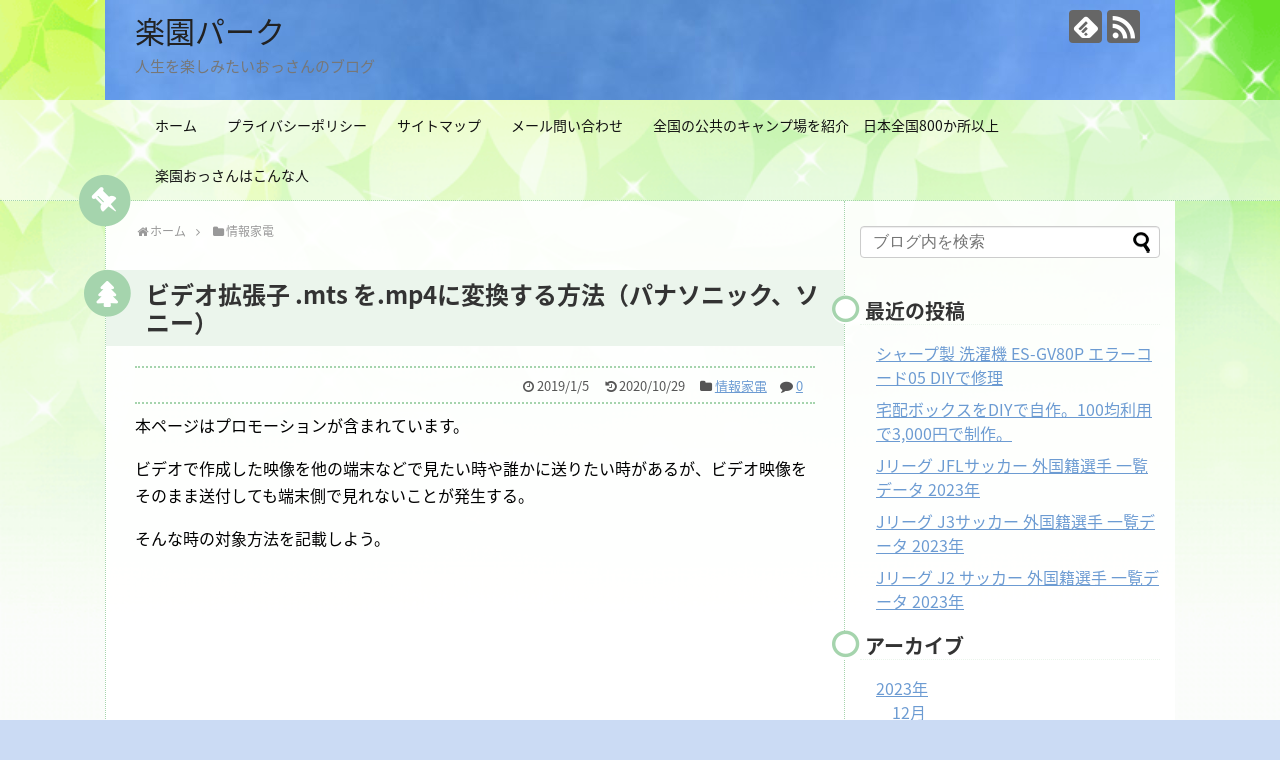

--- FILE ---
content_type: text/html; charset=UTF-8
request_url: https://rakuenpark.com/henkan/
body_size: 19376
content:
<!DOCTYPE html>
<html lang="ja">
<head>
<meta charset="UTF-8">
  <meta name="viewport" content="width=1280, maximum-scale=1, user-scalable=yes">
<link rel="alternate" type="application/rss+xml" title="楽園パーク RSS Feed" href="https://rakuenpark.com/feed/" />
<link rel="pingback" href="https://rakuenpark.com/xmlrpc.php" />
<meta name="description" content="パナソニック、ソニー製のビデオカメラで撮影したmts形式の映像を無料変換して他の端末で見る方法。データ変換をするソフトウェアの紹介と入手してからの利用方法を詳しく掲載。" />
<meta name="keywords" content="パナソニック,ソニー,ビデオカメラ,mts,mp4,配布,データ変換,無料,有料,簡単,ムービー" />
<!-- OGP -->
<meta property="og:type" content="article">
<meta property="og:description" content="パナソニック、ソニー製のビデオカメラで撮影したmts形式の映像を無料変換して他の端末で見る方法。データ変換をするソフトウェアの紹介と入手してからの利用方法を詳しく掲載。">
<meta property="og:title" content="ビデオ拡張子 .mts を.mp4に変換する方法（パナソニック、ソニー）">
<meta property="og:url" content="https://rakuenpark.com/henkan/">
<meta property="og:image" content="https://rakuenpark.com/wp-content/uploads/2019/01/freemaker6.png">
<meta property="og:site_name" content="楽園パーク">
<meta property="og:locale" content="ja_JP">
<!-- /OGP -->
<!-- Twitter Card -->
<meta name="twitter:card" content="summary">
<meta name="twitter:description" content="パナソニック、ソニー製のビデオカメラで撮影したmts形式の映像を無料変換して他の端末で見る方法。データ変換をするソフトウェアの紹介と入手してからの利用方法を詳しく掲載。">
<meta name="twitter:title" content="ビデオ拡張子 .mts を.mp4に変換する方法（パナソニック、ソニー）">
<meta name="twitter:url" content="https://rakuenpark.com/henkan/">
<meta name="twitter:image" content="https://rakuenpark.com/wp-content/uploads/2019/01/freemaker6.png">
<meta name="twitter:domain" content="rakuenpark.com">
<!-- /Twitter Card -->

<title>ビデオ拡張子 .mts を.mp4に無料で変換する方法</title>
<meta name='robots' content='max-image-preview:large' />
<link rel='dns-prefetch' href='//maps.googleapis.com' />
<link rel='dns-prefetch' href='//fonts.googleapis.com' />
<link rel="alternate" type="application/rss+xml" title="楽園パーク &raquo; フィード" href="https://rakuenpark.com/feed/" />
<link rel="alternate" type="application/rss+xml" title="楽園パーク &raquo; コメントフィード" href="https://rakuenpark.com/comments/feed/" />
<link rel="alternate" type="application/rss+xml" title="楽園パーク &raquo; ビデオ拡張子 .mts を.mp4に変換する方法（パナソニック、ソニー） のコメントのフィード" href="https://rakuenpark.com/henkan/feed/" />
<script type="text/javascript">
/* <![CDATA[ */
window._wpemojiSettings = {"baseUrl":"https:\/\/s.w.org\/images\/core\/emoji\/14.0.0\/72x72\/","ext":".png","svgUrl":"https:\/\/s.w.org\/images\/core\/emoji\/14.0.0\/svg\/","svgExt":".svg","source":{"concatemoji":"https:\/\/rakuenpark.com\/wp-includes\/js\/wp-emoji-release.min.js?ver=6.4.7"}};
/*! This file is auto-generated */
!function(i,n){var o,s,e;function c(e){try{var t={supportTests:e,timestamp:(new Date).valueOf()};sessionStorage.setItem(o,JSON.stringify(t))}catch(e){}}function p(e,t,n){e.clearRect(0,0,e.canvas.width,e.canvas.height),e.fillText(t,0,0);var t=new Uint32Array(e.getImageData(0,0,e.canvas.width,e.canvas.height).data),r=(e.clearRect(0,0,e.canvas.width,e.canvas.height),e.fillText(n,0,0),new Uint32Array(e.getImageData(0,0,e.canvas.width,e.canvas.height).data));return t.every(function(e,t){return e===r[t]})}function u(e,t,n){switch(t){case"flag":return n(e,"\ud83c\udff3\ufe0f\u200d\u26a7\ufe0f","\ud83c\udff3\ufe0f\u200b\u26a7\ufe0f")?!1:!n(e,"\ud83c\uddfa\ud83c\uddf3","\ud83c\uddfa\u200b\ud83c\uddf3")&&!n(e,"\ud83c\udff4\udb40\udc67\udb40\udc62\udb40\udc65\udb40\udc6e\udb40\udc67\udb40\udc7f","\ud83c\udff4\u200b\udb40\udc67\u200b\udb40\udc62\u200b\udb40\udc65\u200b\udb40\udc6e\u200b\udb40\udc67\u200b\udb40\udc7f");case"emoji":return!n(e,"\ud83e\udef1\ud83c\udffb\u200d\ud83e\udef2\ud83c\udfff","\ud83e\udef1\ud83c\udffb\u200b\ud83e\udef2\ud83c\udfff")}return!1}function f(e,t,n){var r="undefined"!=typeof WorkerGlobalScope&&self instanceof WorkerGlobalScope?new OffscreenCanvas(300,150):i.createElement("canvas"),a=r.getContext("2d",{willReadFrequently:!0}),o=(a.textBaseline="top",a.font="600 32px Arial",{});return e.forEach(function(e){o[e]=t(a,e,n)}),o}function t(e){var t=i.createElement("script");t.src=e,t.defer=!0,i.head.appendChild(t)}"undefined"!=typeof Promise&&(o="wpEmojiSettingsSupports",s=["flag","emoji"],n.supports={everything:!0,everythingExceptFlag:!0},e=new Promise(function(e){i.addEventListener("DOMContentLoaded",e,{once:!0})}),new Promise(function(t){var n=function(){try{var e=JSON.parse(sessionStorage.getItem(o));if("object"==typeof e&&"number"==typeof e.timestamp&&(new Date).valueOf()<e.timestamp+604800&&"object"==typeof e.supportTests)return e.supportTests}catch(e){}return null}();if(!n){if("undefined"!=typeof Worker&&"undefined"!=typeof OffscreenCanvas&&"undefined"!=typeof URL&&URL.createObjectURL&&"undefined"!=typeof Blob)try{var e="postMessage("+f.toString()+"("+[JSON.stringify(s),u.toString(),p.toString()].join(",")+"));",r=new Blob([e],{type:"text/javascript"}),a=new Worker(URL.createObjectURL(r),{name:"wpTestEmojiSupports"});return void(a.onmessage=function(e){c(n=e.data),a.terminate(),t(n)})}catch(e){}c(n=f(s,u,p))}t(n)}).then(function(e){for(var t in e)n.supports[t]=e[t],n.supports.everything=n.supports.everything&&n.supports[t],"flag"!==t&&(n.supports.everythingExceptFlag=n.supports.everythingExceptFlag&&n.supports[t]);n.supports.everythingExceptFlag=n.supports.everythingExceptFlag&&!n.supports.flag,n.DOMReady=!1,n.readyCallback=function(){n.DOMReady=!0}}).then(function(){return e}).then(function(){var e;n.supports.everything||(n.readyCallback(),(e=n.source||{}).concatemoji?t(e.concatemoji):e.wpemoji&&e.twemoji&&(t(e.twemoji),t(e.wpemoji)))}))}((window,document),window._wpemojiSettings);
/* ]]> */
</script>
<!-- rakuenpark.com is managing ads with Advanced Ads 1.51.2 --><script id="rakue-ready">
			window.advanced_ads_ready=function(e,a){a=a||"complete";var d=function(e){return"interactive"===a?"loading"!==e:"complete"===e};d(document.readyState)?e():document.addEventListener("readystatechange",(function(a){d(a.target.readyState)&&e()}),{once:"interactive"===a})},window.advanced_ads_ready_queue=window.advanced_ads_ready_queue||[];		</script>
		<link rel='stylesheet' id='simplicity-style-css' href='https://rakuenpark.com/wp-content/themes/simplicity2/style.css?ver=6.4.7&#038;fver=20201020011220' type='text/css' media='all' />
<link rel='stylesheet' id='responsive-style-css' href='https://rakuenpark.com/wp-content/themes/simplicity2/css/responsive-pc.css?ver=6.4.7&#038;fver=20201020011220' type='text/css' media='all' />
<link rel='stylesheet' id='skin-style-css' href='https://rakuenpark.com/wp-content/themes/simplicity2/skins/green-pop/style.css?ver=6.4.7&#038;fver=20201020011220' type='text/css' media='all' />
<link rel='stylesheet' id='font-awesome-style-css' href='https://rakuenpark.com/wp-content/themes/simplicity2/webfonts/css/font-awesome.min.css?ver=6.4.7&#038;fver=20201020011220' type='text/css' media='all' />
<link rel='stylesheet' id='icomoon-style-css' href='https://rakuenpark.com/wp-content/themes/simplicity2/webfonts/icomoon/style.css?ver=6.4.7&#038;fver=20201020011220' type='text/css' media='all' />
<link rel='stylesheet' id='google-fonts-notosansjapanese-css' href='https://fonts.googleapis.com/earlyaccess/notosansjapanese.css?ver=6.4.7' type='text/css' media='all' />
<link rel='stylesheet' id='extension-style-css' href='https://rakuenpark.com/wp-content/themes/simplicity2/css/extension.css?ver=6.4.7&#038;fver=20201020011220' type='text/css' media='all' />
<style id='extension-style-inline-css' type='text/css'>
#mobile-menu a{background-color:#2d1caf}@media screen and (max-width:639px){.article br{display:block}}#h-top{background-image:url(https://rakuenpark.com/wp-content/uploads/2018/06/cropped-sky.jpg)}body{font-family:'Noto Sans Japanese'}
</style>
<link rel='stylesheet' id='child-style-css' href='https://rakuenpark.com/wp-content/themes/simplicity2-child/style.css?ver=6.4.7&#038;fver=20180630080737' type='text/css' media='all' />
<link rel='stylesheet' id='print-style-css' href='https://rakuenpark.com/wp-content/themes/simplicity2/css/print.css?ver=6.4.7&#038;fver=20201020011220' type='text/css' media='print' />
<link rel='stylesheet' id='sns-twitter-type-style-css' href='https://rakuenpark.com/wp-content/themes/simplicity2/css/sns-twitter-type.css?ver=6.4.7&#038;fver=20201020011220' type='text/css' media='all' />
<style id='wp-emoji-styles-inline-css' type='text/css'>

	img.wp-smiley, img.emoji {
		display: inline !important;
		border: none !important;
		box-shadow: none !important;
		height: 1em !important;
		width: 1em !important;
		margin: 0 0.07em !important;
		vertical-align: -0.1em !important;
		background: none !important;
		padding: 0 !important;
	}
</style>
<link rel='stylesheet' id='wp-block-library-css' href='https://rakuenpark.com/wp-includes/css/dist/block-library/style.min.css?ver=6.4.7' type='text/css' media='all' />
<style id='pdfemb-pdf-embedder-viewer-style-inline-css' type='text/css'>
.wp-block-pdfemb-pdf-embedder-viewer{max-width:none}

</style>
<style id='classic-theme-styles-inline-css' type='text/css'>
/*! This file is auto-generated */
.wp-block-button__link{color:#fff;background-color:#32373c;border-radius:9999px;box-shadow:none;text-decoration:none;padding:calc(.667em + 2px) calc(1.333em + 2px);font-size:1.125em}.wp-block-file__button{background:#32373c;color:#fff;text-decoration:none}
</style>
<style id='global-styles-inline-css' type='text/css'>
body{--wp--preset--color--black: #000000;--wp--preset--color--cyan-bluish-gray: #abb8c3;--wp--preset--color--white: #ffffff;--wp--preset--color--pale-pink: #f78da7;--wp--preset--color--vivid-red: #cf2e2e;--wp--preset--color--luminous-vivid-orange: #ff6900;--wp--preset--color--luminous-vivid-amber: #fcb900;--wp--preset--color--light-green-cyan: #7bdcb5;--wp--preset--color--vivid-green-cyan: #00d084;--wp--preset--color--pale-cyan-blue: #8ed1fc;--wp--preset--color--vivid-cyan-blue: #0693e3;--wp--preset--color--vivid-purple: #9b51e0;--wp--preset--gradient--vivid-cyan-blue-to-vivid-purple: linear-gradient(135deg,rgba(6,147,227,1) 0%,rgb(155,81,224) 100%);--wp--preset--gradient--light-green-cyan-to-vivid-green-cyan: linear-gradient(135deg,rgb(122,220,180) 0%,rgb(0,208,130) 100%);--wp--preset--gradient--luminous-vivid-amber-to-luminous-vivid-orange: linear-gradient(135deg,rgba(252,185,0,1) 0%,rgba(255,105,0,1) 100%);--wp--preset--gradient--luminous-vivid-orange-to-vivid-red: linear-gradient(135deg,rgba(255,105,0,1) 0%,rgb(207,46,46) 100%);--wp--preset--gradient--very-light-gray-to-cyan-bluish-gray: linear-gradient(135deg,rgb(238,238,238) 0%,rgb(169,184,195) 100%);--wp--preset--gradient--cool-to-warm-spectrum: linear-gradient(135deg,rgb(74,234,220) 0%,rgb(151,120,209) 20%,rgb(207,42,186) 40%,rgb(238,44,130) 60%,rgb(251,105,98) 80%,rgb(254,248,76) 100%);--wp--preset--gradient--blush-light-purple: linear-gradient(135deg,rgb(255,206,236) 0%,rgb(152,150,240) 100%);--wp--preset--gradient--blush-bordeaux: linear-gradient(135deg,rgb(254,205,165) 0%,rgb(254,45,45) 50%,rgb(107,0,62) 100%);--wp--preset--gradient--luminous-dusk: linear-gradient(135deg,rgb(255,203,112) 0%,rgb(199,81,192) 50%,rgb(65,88,208) 100%);--wp--preset--gradient--pale-ocean: linear-gradient(135deg,rgb(255,245,203) 0%,rgb(182,227,212) 50%,rgb(51,167,181) 100%);--wp--preset--gradient--electric-grass: linear-gradient(135deg,rgb(202,248,128) 0%,rgb(113,206,126) 100%);--wp--preset--gradient--midnight: linear-gradient(135deg,rgb(2,3,129) 0%,rgb(40,116,252) 100%);--wp--preset--font-size--small: 13px;--wp--preset--font-size--medium: 20px;--wp--preset--font-size--large: 36px;--wp--preset--font-size--x-large: 42px;--wp--preset--spacing--20: 0.44rem;--wp--preset--spacing--30: 0.67rem;--wp--preset--spacing--40: 1rem;--wp--preset--spacing--50: 1.5rem;--wp--preset--spacing--60: 2.25rem;--wp--preset--spacing--70: 3.38rem;--wp--preset--spacing--80: 5.06rem;--wp--preset--shadow--natural: 6px 6px 9px rgba(0, 0, 0, 0.2);--wp--preset--shadow--deep: 12px 12px 50px rgba(0, 0, 0, 0.4);--wp--preset--shadow--sharp: 6px 6px 0px rgba(0, 0, 0, 0.2);--wp--preset--shadow--outlined: 6px 6px 0px -3px rgba(255, 255, 255, 1), 6px 6px rgba(0, 0, 0, 1);--wp--preset--shadow--crisp: 6px 6px 0px rgba(0, 0, 0, 1);}:where(.is-layout-flex){gap: 0.5em;}:where(.is-layout-grid){gap: 0.5em;}body .is-layout-flow > .alignleft{float: left;margin-inline-start: 0;margin-inline-end: 2em;}body .is-layout-flow > .alignright{float: right;margin-inline-start: 2em;margin-inline-end: 0;}body .is-layout-flow > .aligncenter{margin-left: auto !important;margin-right: auto !important;}body .is-layout-constrained > .alignleft{float: left;margin-inline-start: 0;margin-inline-end: 2em;}body .is-layout-constrained > .alignright{float: right;margin-inline-start: 2em;margin-inline-end: 0;}body .is-layout-constrained > .aligncenter{margin-left: auto !important;margin-right: auto !important;}body .is-layout-constrained > :where(:not(.alignleft):not(.alignright):not(.alignfull)){max-width: var(--wp--style--global--content-size);margin-left: auto !important;margin-right: auto !important;}body .is-layout-constrained > .alignwide{max-width: var(--wp--style--global--wide-size);}body .is-layout-flex{display: flex;}body .is-layout-flex{flex-wrap: wrap;align-items: center;}body .is-layout-flex > *{margin: 0;}body .is-layout-grid{display: grid;}body .is-layout-grid > *{margin: 0;}:where(.wp-block-columns.is-layout-flex){gap: 2em;}:where(.wp-block-columns.is-layout-grid){gap: 2em;}:where(.wp-block-post-template.is-layout-flex){gap: 1.25em;}:where(.wp-block-post-template.is-layout-grid){gap: 1.25em;}.has-black-color{color: var(--wp--preset--color--black) !important;}.has-cyan-bluish-gray-color{color: var(--wp--preset--color--cyan-bluish-gray) !important;}.has-white-color{color: var(--wp--preset--color--white) !important;}.has-pale-pink-color{color: var(--wp--preset--color--pale-pink) !important;}.has-vivid-red-color{color: var(--wp--preset--color--vivid-red) !important;}.has-luminous-vivid-orange-color{color: var(--wp--preset--color--luminous-vivid-orange) !important;}.has-luminous-vivid-amber-color{color: var(--wp--preset--color--luminous-vivid-amber) !important;}.has-light-green-cyan-color{color: var(--wp--preset--color--light-green-cyan) !important;}.has-vivid-green-cyan-color{color: var(--wp--preset--color--vivid-green-cyan) !important;}.has-pale-cyan-blue-color{color: var(--wp--preset--color--pale-cyan-blue) !important;}.has-vivid-cyan-blue-color{color: var(--wp--preset--color--vivid-cyan-blue) !important;}.has-vivid-purple-color{color: var(--wp--preset--color--vivid-purple) !important;}.has-black-background-color{background-color: var(--wp--preset--color--black) !important;}.has-cyan-bluish-gray-background-color{background-color: var(--wp--preset--color--cyan-bluish-gray) !important;}.has-white-background-color{background-color: var(--wp--preset--color--white) !important;}.has-pale-pink-background-color{background-color: var(--wp--preset--color--pale-pink) !important;}.has-vivid-red-background-color{background-color: var(--wp--preset--color--vivid-red) !important;}.has-luminous-vivid-orange-background-color{background-color: var(--wp--preset--color--luminous-vivid-orange) !important;}.has-luminous-vivid-amber-background-color{background-color: var(--wp--preset--color--luminous-vivid-amber) !important;}.has-light-green-cyan-background-color{background-color: var(--wp--preset--color--light-green-cyan) !important;}.has-vivid-green-cyan-background-color{background-color: var(--wp--preset--color--vivid-green-cyan) !important;}.has-pale-cyan-blue-background-color{background-color: var(--wp--preset--color--pale-cyan-blue) !important;}.has-vivid-cyan-blue-background-color{background-color: var(--wp--preset--color--vivid-cyan-blue) !important;}.has-vivid-purple-background-color{background-color: var(--wp--preset--color--vivid-purple) !important;}.has-black-border-color{border-color: var(--wp--preset--color--black) !important;}.has-cyan-bluish-gray-border-color{border-color: var(--wp--preset--color--cyan-bluish-gray) !important;}.has-white-border-color{border-color: var(--wp--preset--color--white) !important;}.has-pale-pink-border-color{border-color: var(--wp--preset--color--pale-pink) !important;}.has-vivid-red-border-color{border-color: var(--wp--preset--color--vivid-red) !important;}.has-luminous-vivid-orange-border-color{border-color: var(--wp--preset--color--luminous-vivid-orange) !important;}.has-luminous-vivid-amber-border-color{border-color: var(--wp--preset--color--luminous-vivid-amber) !important;}.has-light-green-cyan-border-color{border-color: var(--wp--preset--color--light-green-cyan) !important;}.has-vivid-green-cyan-border-color{border-color: var(--wp--preset--color--vivid-green-cyan) !important;}.has-pale-cyan-blue-border-color{border-color: var(--wp--preset--color--pale-cyan-blue) !important;}.has-vivid-cyan-blue-border-color{border-color: var(--wp--preset--color--vivid-cyan-blue) !important;}.has-vivid-purple-border-color{border-color: var(--wp--preset--color--vivid-purple) !important;}.has-vivid-cyan-blue-to-vivid-purple-gradient-background{background: var(--wp--preset--gradient--vivid-cyan-blue-to-vivid-purple) !important;}.has-light-green-cyan-to-vivid-green-cyan-gradient-background{background: var(--wp--preset--gradient--light-green-cyan-to-vivid-green-cyan) !important;}.has-luminous-vivid-amber-to-luminous-vivid-orange-gradient-background{background: var(--wp--preset--gradient--luminous-vivid-amber-to-luminous-vivid-orange) !important;}.has-luminous-vivid-orange-to-vivid-red-gradient-background{background: var(--wp--preset--gradient--luminous-vivid-orange-to-vivid-red) !important;}.has-very-light-gray-to-cyan-bluish-gray-gradient-background{background: var(--wp--preset--gradient--very-light-gray-to-cyan-bluish-gray) !important;}.has-cool-to-warm-spectrum-gradient-background{background: var(--wp--preset--gradient--cool-to-warm-spectrum) !important;}.has-blush-light-purple-gradient-background{background: var(--wp--preset--gradient--blush-light-purple) !important;}.has-blush-bordeaux-gradient-background{background: var(--wp--preset--gradient--blush-bordeaux) !important;}.has-luminous-dusk-gradient-background{background: var(--wp--preset--gradient--luminous-dusk) !important;}.has-pale-ocean-gradient-background{background: var(--wp--preset--gradient--pale-ocean) !important;}.has-electric-grass-gradient-background{background: var(--wp--preset--gradient--electric-grass) !important;}.has-midnight-gradient-background{background: var(--wp--preset--gradient--midnight) !important;}.has-small-font-size{font-size: var(--wp--preset--font-size--small) !important;}.has-medium-font-size{font-size: var(--wp--preset--font-size--medium) !important;}.has-large-font-size{font-size: var(--wp--preset--font-size--large) !important;}.has-x-large-font-size{font-size: var(--wp--preset--font-size--x-large) !important;}
.wp-block-navigation a:where(:not(.wp-element-button)){color: inherit;}
:where(.wp-block-post-template.is-layout-flex){gap: 1.25em;}:where(.wp-block-post-template.is-layout-grid){gap: 1.25em;}
:where(.wp-block-columns.is-layout-flex){gap: 2em;}:where(.wp-block-columns.is-layout-grid){gap: 2em;}
.wp-block-pullquote{font-size: 1.5em;line-height: 1.6;}
</style>
<link rel='stylesheet' id='contact-form-7-css' href='https://rakuenpark.com/wp-content/plugins/contact-form-7/includes/css/styles.css?ver=5.9.2&#038;fver=20240317093114' type='text/css' media='all' />
<link rel='stylesheet' id='google-maps-builder-plugin-styles-css' href='https://rakuenpark.com/wp-content/plugins/google-maps-builder/vendor/wordimpress/maps-builder-core/assets/css/google-maps-builder.min.css?ver=2.1.2&#038;fver=20180714104436' type='text/css' media='all' />
<link rel='stylesheet' id='google-maps-builder-map-icons-css' href='https://rakuenpark.com/wp-content/plugins/google-maps-builder/vendor/wordimpress/maps-builder-core/includes/libraries/map-icons/css/map-icons.css?ver=2.1.2&#038;fver=20180714104436' type='text/css' media='all' />
<script type="text/javascript" src="https://rakuenpark.com/wp-includes/js/jquery/jquery.min.js?ver=3.7.1" id="jquery-core-js"></script>
<script type="text/javascript" src="https://rakuenpark.com/wp-includes/js/jquery/jquery-migrate.min.js?ver=3.4.1" id="jquery-migrate-js"></script>
<script type="text/javascript" src="https://maps.googleapis.com/maps/api/js?v=3.exp&amp;libraries=places&amp;ver=6.4.7" id="google-maps-builder-gmaps-js"></script>
<link rel="canonical" href="https://rakuenpark.com/henkan/" />
<link rel='shortlink' href='https://rakuenpark.com/?p=2525' />
<link rel="alternate" type="application/json+oembed" href="https://rakuenpark.com/wp-json/oembed/1.0/embed?url=https%3A%2F%2Frakuenpark.com%2Fhenkan%2F" />
<link rel="alternate" type="text/xml+oembed" href="https://rakuenpark.com/wp-json/oembed/1.0/embed?url=https%3A%2F%2Frakuenpark.com%2Fhenkan%2F&#038;format=xml" />
<script type="text/javascript" language="javascript">
    var vc_pid = "886776095";
</script><script type="text/javascript" src="//aml.valuecommerce.com/vcdal.js" async></script>
<style type="text/css" id="custom-background-css">
body.custom-background { background-color: #cbdbf4; }
</style>
	<link rel="amphtml" href="https://rakuenpark.com/henkan/amp/"><!-- Google Analytics -->
<script>
  (function(i,s,o,g,r,a,m){i['GoogleAnalyticsObject']=r;i[r]=i[r]||function(){
  (i[r].q=i[r].q||[]).push(arguments)},i[r].l=1*new Date();a=s.createElement(o),
  m=s.getElementsByTagName(o)[0];a.async=1;a.src=g;m.parentNode.insertBefore(a,m)
  })(window,document,'script','//www.google-analytics.com/analytics.js','ga');

  ga('create', 'UA-121648879-1', 'auto');
    ga('require', 'displayfeatures');
    ga('send', 'pageview');
</script>
<!-- /Google Analytics -->
<link rel="icon" href="https://rakuenpark.com/wp-content/uploads/2019/11/cropped-chiwawa-rotated-32x32.jpg" sizes="32x32" />
<link rel="icon" href="https://rakuenpark.com/wp-content/uploads/2019/11/cropped-chiwawa-rotated-192x192.jpg" sizes="192x192" />
<link rel="apple-touch-icon" href="https://rakuenpark.com/wp-content/uploads/2019/11/cropped-chiwawa-rotated-180x180.jpg" />
<meta name="msapplication-TileImage" content="https://rakuenpark.com/wp-content/uploads/2019/11/cropped-chiwawa-rotated-270x270.jpg" />
<script async src="//pagead2.googlesyndication.com/pagead/js/adsbygoogle.js"></script>
<script>
  (adsbygoogle = window.adsbygoogle || []).push({
    google_ad_client: "ca-pub-7460825953343241",
    enable_page_level_ads: true
  });
</script></head>
  <body class="post-template-default single single-post postid-2525 single-format-standard custom-background categoryid-6 aa-prefix-rakue-" itemscope itemtype="https://schema.org/WebPage">
    <div id="container">

      <!-- header -->
      <header itemscope itemtype="https://schema.org/WPHeader">
        <div id="header" class="clearfix">
          <div id="header-in">

                        <div id="h-top">
              <!-- モバイルメニュー表示用のボタン -->
<div id="mobile-menu">
  <a id="mobile-menu-toggle" href="#"><span class="fa fa-bars fa-2x"></span></a>
</div>

              <div class="alignleft top-title-catchphrase">
                <!-- サイトのタイトル -->
<p id="site-title" itemscope itemtype="https://schema.org/Organization">
  <a href="https://rakuenpark.com/">楽園パーク</a></p>
<!-- サイトの概要 -->
<p id="site-description">
  人生を楽しみたいおっさんのブログ</p>
              </div>

              <div class="alignright top-sns-follows">
                                <!-- SNSページ -->
<div class="sns-pages">
<p class="sns-follow-msg">フォローする</p>
<ul class="snsp">
<li class="feedly-page"><a href="//feedly.com/i/discover/sources/search/feed/https%3A%2F%2Frakuenpark.com" target="blank" title="feedlyで更新情報を購読" rel="nofollow"><span class="icon-feedly-logo"></span></a></li><li class="rss-page"><a href="https://rakuenpark.com/feed/" target="_blank" title="RSSで更新情報をフォロー" rel="nofollow"><span class="icon-rss-logo"></span></a></li>  </ul>
</div>
                              </div>

            </div><!-- /#h-top -->
          </div><!-- /#header-in -->
        </div><!-- /#header -->
      </header>

      <!-- Navigation -->
<nav itemscope itemtype="https://schema.org/SiteNavigationElement">
  <div id="navi">
      	<div id="navi-in">
      <div class="menu-%e5%85%a8%e5%9b%bd%e3%82%ad%e3%83%a3%e3%83%b3%e3%83%97%e5%a0%b4-container"><ul id="menu-%e5%85%a8%e5%9b%bd%e3%82%ad%e3%83%a3%e3%83%b3%e3%83%97%e5%a0%b4" class="menu"><li id="menu-item-9098" class="menu-item menu-item-type-custom menu-item-object-custom menu-item-home menu-item-9098"><a href="https://rakuenpark.com/">ホーム</a></li>
<li id="menu-item-9099" class="menu-item menu-item-type-post_type menu-item-object-page menu-item-privacy-policy menu-item-9099"><a rel="privacy-policy" href="https://rakuenpark.com/privacy-policy/">プライバシーポリシー</a></li>
<li id="menu-item-9100" class="menu-item menu-item-type-post_type menu-item-object-page menu-item-9100"><a href="https://rakuenpark.com/sitemap/">サイトマップ</a></li>
<li id="menu-item-9101" class="menu-item menu-item-type-post_type menu-item-object-page menu-item-9101"><a href="https://rakuenpark.com/toiawase/">メール問い合わせ</a></li>
<li id="menu-item-9102" class="menu-item menu-item-type-post_type menu-item-object-page menu-item-9102"><a href="https://rakuenpark.com/camp-japan/">全国の公共のキャンプ場を紹介　日本全国800か所以上</a></li>
<li id="menu-item-9103" class="menu-item menu-item-type-post_type menu-item-object-page menu-item-9103"><a href="https://rakuenpark.com/osan-page/">楽園おっさんはこんな人</a></li>
</ul></div>    </div><!-- /#navi-in -->
  </div><!-- /#navi -->
</nav>
<!-- /Navigation -->
      <!-- 本体部分 -->
      <div id="body">
        <div id="body-in" class="cf">

          
          <!-- main -->
          <main itemscope itemprop="mainContentOfPage">
            <div id="main" itemscope itemtype="https://schema.org/Blog">
  
  <div id="breadcrumb" class="breadcrumb breadcrumb-categor" itemscope itemtype="https://schema.org/BreadcrumbList"><div class="breadcrumb-home" itemscope itemtype="https://schema.org/ListItem" itemprop="itemListElement"><span class="fa fa-home fa-fw" aria-hidden="true"></span><a href="https://rakuenpark.com" itemprop="item"><span itemprop="name">ホーム</span></a><meta itemprop="position" content="1" /><span class="sp"><span class="fa fa-angle-right" aria-hidden="true"></span></span></div><div class="breadcrumb-item" itemscope itemtype="https://schema.org/ListItem" itemprop="itemListElement"><span class="fa fa-folder fa-fw" aria-hidden="true"></span><a href="https://rakuenpark.com/category/kaden/" itemprop="item"><span itemprop="name">情報家電</span></a><meta itemprop="position" content="2" /></div></div><!-- /#breadcrumb -->  <div id="post-2525" class="post-2525 post type-post status-publish format-standard has-post-thumbnail hentry category-kaden">
  <article class="article">
  
  
  <header>
    <h1 class="entry-title">ビデオ拡張子 .mts を.mp4に変換する方法（パナソニック、ソニー）</h1>


    
    <p class="post-meta">
            <span class="post-date"><span class="fa fa-clock-o fa-fw"></span><time class="entry-date date published" datetime="2019-01-05T15:24:30+09:00">2019/1/5</time></span>
        <span class="post-update"><span class="fa fa-history fa-fw"></span><span class="entry-date date updated">2020/10/29</span></span>
  
      <span class="category"><span class="fa fa-folder fa-fw"></span><a href="https://rakuenpark.com/category/kaden/" rel="category tag">情報家電</a></span>

              <span class="comments">
          <span class="fa fa-comment"></span>
          <span class="comment-count">
            <a href="https://rakuenpark.com/henkan/#reply-title" class="comment-count-link">0</a>
          </span>
        </span>
      
      
      
      
      
    </p>

    
    
    
      </header>

  
  <div id="the-content" class="entry-content">
  <div class="rakue-%e3%82%b3%e3%83%b3%e3%83%86%e3%83%b3%e3%83%84%e3%81%ae%e5%89%8d" id="rakue-297420942">本ページはプロモーションが含まれています。</div><p>ビデオで作成した映像を他の端末などで見たい時や誰かに送りたい時があるが、ビデオ映像をそのまま送付しても端末側で見れないことが発生する。</p>
<p>そんな時の対象方法を記載しよう。</p>
<p>&ensp;</p>
<p><script async="" src="//pagead2.googlesyndication.com/pagead/js/adsbygoogle.js"></script><br />
<ins class="adsbygoogle" style="display: block; text-align: center;" data-ad-layout="in-article" data-ad-format="fluid" data-ad-client="ca-pub-7460825953343241" data-ad-slot="5461388781"></ins><br />
<script>
     (adsbygoogle = window.adsbygoogle || []).push({});
</script></p>
<p>&ensp;</p>
<h2><span style="color: #0000ff;">ビデオメーカーの売れ筋は？</span></h2>
<p>この「.mts」の拡張子とはパナソニック、ソニーのビデオカメラで見られる拡張子となる。</p>
<p>まずはビデオカメラの日本国内における売れ筋メーカーは以下の通り。</p>
<table style="width: 113.67%; height: 108px;">
<tbody>
<tr style="height: 27px;">
<td style="width: 21.7259%; text-align: center; height: 27px;">順位</td>
<td style="width: 53.2741%; text-align: center; height: 27px;">メーカー</td>
<td style="width: 109.466%; text-align: center; height: 27px;">シェア</td>
</tr>
<tr style="height: 27px;">
<td style="width: 21.7259%; text-align: center; height: 27px;">1位</td>
<td style="width: 53.2741%; text-align: center; height: 27px;">Panasonic（パナソニック）</td>
<td style="width: 109.466%; text-align: center; height: 27px;">42%</td>
</tr>
<tr style="height: 27px;">
<td style="width: 21.7259%; text-align: center; height: 27px;">2位</td>
<td style="width: 53.2741%; text-align: center; height: 27px;">SONY（ソニー）</td>
<td style="width: 109.466%; text-align: center; height: 27px;">19%</td>
</tr>
<tr style="height: 27px;">
<td style="width: 21.7259%; text-align: center; height: 27px;">3位</td>
<td style="width: 53.2741%; text-align: center; height: 27px;">JVCケンウッド</td>
<td style="width: 109.466%; text-align: center; height: 27px;">16%</td>
</tr>
<tr>
<td style="width: 21.7259%; text-align: center;"></td>
<td style="width: 53.2741%; text-align: center;">その他</td>
<td style="width: 109.466%; text-align: center;">23%</td>
</tr>
</tbody>
</table>
<p>※BCN調べ 2018年度ランキング</p>
<p><a href="https://panasonic.jp/dvc/" target="_blank" rel="noopener noreferrer"><img fetchpriority="high" decoding="async" class="alignnone wp-image-2528" src="https://rakuenpark.com/wp-content/uploads/2019/01/panasonic-300x177.png" alt="" width="735" height="431" srcset="https://rakuenpark.com/wp-content/uploads/2019/01/panasonic-300x177.png 300w, https://rakuenpark.com/wp-content/uploads/2019/01/panasonic-320x188.png 320w, https://rakuenpark.com/wp-content/uploads/2019/01/panasonic.png 474w" sizes="(max-width: 735px) 100vw, 735px" /></a><a href="https://www.sony.jp/handycam/" target="_blank" rel="noopener noreferrer"><img decoding="async" class="alignnone wp-image-2529" src="https://rakuenpark.com/wp-content/uploads/2019/01/sony-300x225.jpg" alt="" width="725" height="543" srcset="https://rakuenpark.com/wp-content/uploads/2019/01/sony-300x225.jpg 300w, https://rakuenpark.com/wp-content/uploads/2019/01/sony-320x240.jpg 320w, https://rakuenpark.com/wp-content/uploads/2019/01/sony.jpg 626w" sizes="(max-width: 725px) 100vw, 725px" /></a><a href="https://www3.jvckenwood.com/" target="_blank" rel="noopener noreferrer"><img decoding="async" class="alignnone wp-image-2535" src="https://rakuenpark.com/wp-content/uploads/2019/01/JVC-300x192.jpg" alt="" width="863" height="553" srcset="https://rakuenpark.com/wp-content/uploads/2019/01/JVC-300x192.jpg 300w, https://rakuenpark.com/wp-content/uploads/2019/01/JVC-768x491.jpg 768w, https://rakuenpark.com/wp-content/uploads/2019/01/JVC-320x205.jpg 320w, https://rakuenpark.com/wp-content/uploads/2019/01/JVC.jpg 985w" sizes="(max-width: 863px) 100vw, 863px" /></a></p>
<p>家電量販店に行くと上位3社が目立つ場所に陳列されており、その3社で77%のシェアと圧倒的だ。</p>
<p>&ensp;</p>
<h2><span style="color: #0000ff;">ビデオ映像を保存した際の拡張子「.mts」とは？</span></h2>
<p><span style="background-color: #ccffff;">パナソニック</span>、<span style="background-color: #ccffff;">ソニー</span>が利用している拡張子が「<span style="background-color: #ffff99;">.mts</span>」だ。</p>
<p>この「<span style="background-color: #ffff99;">.mts</span>」形式で保存をされているままだと、これは他のPCやスマホにデータを送っても見れない可能性がある。</p>
<p>これはかなり不便で、まずは映像をPCに保存して画像を変換する必要がある。</p>
<p>&ensp;</p>
<h2><span style="color: #0000ff;">「.mts」を一般的な「.mp4」に変換する方法</span></h2>
<p>変換ソフトウェアを利用して、一般的な「.mp4」形式に変換をすると、ほとんどのPC、端末で映像を楽しむことができる。</p>
<p>そのための変換ソフトウェアは無償、有償を含めていくつか提供をされている。</p>
<p>その中で実際に無償版をいくつか試してみたが、広告が表示されたりどうしても使い勝手が悪い。</p>
<p>せっかく見たい映像を保存するのであれば、ちゃんとした映像として保存をしたい。</p>
<p>そんな時に探し当てたソフトウェアは以下の通り。</p>
<p>&ensp;</p>
<h3><span style="background-color: #ccffff;"><span style="color: #0000ff; font-size: 18px; background-color: #ccffff;"><strong>Freemake Video Converter</strong></span></span></h3>
<p><a href="http://www.freemake.com/jp/free_video_converter/" target="_blank" rel="noopener noreferrer"><img loading="lazy" decoding="async" class="alignnone wp-image-2540" src="https://rakuenpark.com/wp-content/uploads/2019/01/freemaker-300x113.png" alt="" width="756" height="285" srcset="https://rakuenpark.com/wp-content/uploads/2019/01/freemaker-300x113.png 300w, https://rakuenpark.com/wp-content/uploads/2019/01/freemaker-320x120.png 320w, https://rakuenpark.com/wp-content/uploads/2019/01/freemaker.png 401w" sizes="(max-width: 756px) 100vw, 756px" /></a></p>
<p><a href="http://www.freemake.com/jp/free_video_converter/" target="_blank" rel="noopener noreferrer">Freemake Video Converter</a></p>
<p>英国の会社DigitalWave Ltd.が提供をしており、ユーザー数は全世界で9,300万人以上、8年以上提供をされているソフトウェアだ。</p>
<p>&ensp;</p>
<p>サポートするデータ形式：MP3、MP4、AVI、MKV、WMV、3GP、SWF、FLV、HD、MOV、DVD、RM、QT、TS、MTS、Frapsなど500以上の形式をサポート。</p>
<p>すべての一般的なコーデックとの互換性：H.264、MKV、 MPEG-4、AAC。</p>
<p>複数のファイルを同時に変換でき、写真や音声からムービーを簡単に作成ができる。</p>
<p>無料版もあるがその場合は映像に広告が薄く表示される。</p>
<p>そのため、<span style="background-color: #ff99cc;">まずはサイトから無料版をダウンロードして使い勝手を試してみて、その後に有料版の利用をすることをお勧めする。</span></p>
<p>無料版をインストールした後にソフトウェアから有料版の申し込みができるので、その際の有償版の無期限ライセンス価格は以下となる。</p>
<p>&ensp;</p>
<p>価格：19ドル（約2,000円ぐらい）　※2019年1月現在</p>
<p>&ensp;</p>
<p>サイトからダウンロードしたら、ソフトウェアの使い方は非常に簡単だ。</p>
<p>&ensp;</p>
<p><span style="background-color: #ffff99;"><strong>１．元データの選択</strong></span></p>
<p><img loading="lazy" decoding="async" class="alignnone wp-image-2543" src="https://rakuenpark.com/wp-content/uploads/2019/01/freemaker2-300x158.png" alt="" width="730" height="384" srcset="https://rakuenpark.com/wp-content/uploads/2019/01/freemaker2-300x158.png 300w, https://rakuenpark.com/wp-content/uploads/2019/01/freemaker2-320x169.png 320w" sizes="(max-width: 730px) 100vw, 730px" /></p>
<p><span style="color: #ff0000;">①赤く色</span>をつけた枠から変換をしたい元データを選択する。</p>
<p>これは上位フォルダからデータを選択するので、直感的に非常にわかりやすい。</p>
<p>ここで対象となるデータの始まりを選択したり、ダイジェスト版のように良い場面だけを選択したりするなどもできる。</p>
<p>そこで変換したい場面を選択したら、変換したい形式を選ぼう。</p>
<p>&ensp;</p>
<p><strong><span style="background-color: #ffff99;">２．変換をしたい形式の選択</span></strong></p>
<p><img loading="lazy" decoding="async" class="alignnone wp-image-2544" src="https://rakuenpark.com/wp-content/uploads/2019/01/freemaker3-300x159.png" alt="" width="508" height="269" srcset="https://rakuenpark.com/wp-content/uploads/2019/01/freemaker3-300x159.png 300w, https://rakuenpark.com/wp-content/uploads/2019/01/freemaker3-768x407.png 768w, https://rakuenpark.com/wp-content/uploads/2019/01/freemaker3-1024x543.png 1024w, https://rakuenpark.com/wp-content/uploads/2019/01/freemaker3-320x170.png 320w, https://rakuenpark.com/wp-content/uploads/2019/01/freemaker3.png 1363w" sizes="(max-width: 508px) 100vw, 508px" /></p>
<p><span style="color: #0000ff;">②青く色<span style="color: #000000;">をつけた個所をクリックする。</span></span></p>
<p>&ensp;</p>
<p><strong><span style="background-color: #ffff99;">３．保存場所やデータ量などを選択</span></strong></p>
<p><img loading="lazy" decoding="async" class="wp-image-2545 aligncenter" src="https://rakuenpark.com/wp-content/uploads/2019/01/freemaker4-300x159.png" alt="" width="801" height="424" srcset="https://rakuenpark.com/wp-content/uploads/2019/01/freemaker4-300x159.png 300w, https://rakuenpark.com/wp-content/uploads/2019/01/freemaker4-768x407.png 768w, https://rakuenpark.com/wp-content/uploads/2019/01/freemaker4-1024x543.png 1024w, https://rakuenpark.com/wp-content/uploads/2019/01/freemaker4-320x170.png 320w, https://rakuenpark.com/wp-content/uploads/2019/01/freemaker4.png 1363w" sizes="(max-width: 801px) 100vw, 801px" /></p>
<p>&ensp;</p>
<p><span style="color: #ff0000;">③赤く色<span style="color: #000000;">をつけた場所をクリックするとデータを高画質から低画質のサイズを選択できる。</span></span></p>
<p><img loading="lazy" decoding="async" class="wp-image-2546 aligncenter" src="https://rakuenpark.com/wp-content/uploads/2019/01/freemaker5-300x161.png" alt="" width="853" height="458" srcset="https://rakuenpark.com/wp-content/uploads/2019/01/freemaker5-300x161.png 300w, https://rakuenpark.com/wp-content/uploads/2019/01/freemaker5-768x412.png 768w, https://rakuenpark.com/wp-content/uploads/2019/01/freemaker5-1024x549.png 1024w, https://rakuenpark.com/wp-content/uploads/2019/01/freemaker5-320x172.png 320w, https://rakuenpark.com/wp-content/uploads/2019/01/freemaker5.png 1359w" sizes="(max-width: 853px) 100vw, 853px" /></p>
<p>・ソースと同じ</p>
<p>・HD 1080P　　1920×1080サイズまで</p>
<p>・HD 720P　　1280×720サイズまで</p>
<p>・DVD Quality　　　720×576サイズまで</p>
<p>・TV Quality　　640×480サイズまで</p>
<p>・Movile Quality　　320×240サイズまで</p>
<p>&ensp;</p>
<p><strong><span style="background-color: #ffff99;">４．.mts → .mp4 への変換完了</span></strong></p>
<p><img loading="lazy" decoding="async" class="wp-image-2549 aligncenter" src="https://rakuenpark.com/wp-content/uploads/2019/01/freemaker6-300x160.png" alt="" width="808" height="431" srcset="https://rakuenpark.com/wp-content/uploads/2019/01/freemaker6-300x160.png 300w, https://rakuenpark.com/wp-content/uploads/2019/01/freemaker6-768x409.png 768w, https://rakuenpark.com/wp-content/uploads/2019/01/freemaker6-1024x545.png 1024w, https://rakuenpark.com/wp-content/uploads/2019/01/freemaker6-320x170.png 320w, https://rakuenpark.com/wp-content/uploads/2019/01/freemaker6.png 1365w" sizes="(max-width: 808px) 100vw, 808px" /></p>
<p>最後に④のクリックをするだけでデータ変換が完了だ。</p>
<p>&ensp;</p>
<p><script async="" src="//pagead2.googlesyndication.com/pagead/js/adsbygoogle.js"></script><br />
<ins class="adsbygoogle" style="display: block; text-align: center;" data-ad-layout="in-article" data-ad-format="fluid" data-ad-client="ca-pub-7460825953343241" data-ad-slot="5461388781"></ins><br />
<script>
     (adsbygoogle = window.adsbygoogle || []).push({});
</script></p>
<p>&ensp;</p>
<h3><a href="https://px.a8.net/svt/ejp?a8mat=356NDA+CBJYGI+1UTA+HVFKY" target="_blank" rel="noopener noreferrer"><span style="background-color: #ccffff; color: #0000ff;">GOM Encoder(ゴムエンコーダー)</span></a></h3>
<p>動画変換ソフト、 GOM Encoderを利用して返還をすることができる。</p>
<p>特長としては</p>
<p>・高画質･高解像度の４K 動画でも動画カットや動画連結が簡単に素早くできる</p>
<p>・動画から音声のみを取り出すオーディオキャプチャー機能がある</p>
<p>（YouTube動画から音だけ取りだすことが可能）</p>
<p>・無料版から有償版にアップグレードが可能</p>
<p><a href="https://px.a8.net/svt/ejp?a8mat=356NDA+CBJYGI+1UTA+HZAGX" target="_blank" rel="nofollow noopener noreferrer"><br />
<img loading="lazy" decoding="async" class="aligncenter" src="https://www26.a8.net/svt/bgt?aid=190106830745&amp;wid=001&amp;eno=01&amp;mid=s00000008659003020000&amp;mc=1" alt="" width="752" height="376" /></a></p>
<p><img loading="lazy" decoding="async" src="https://www18.a8.net/0.gif?a8mat=356NDA+CBJYGI+1UTA+HZAGX" alt="" width="1" height="1" /></p>
<p>同じメーカーから動画の画面録画、動画変換、動画編集ソフトを利用できるお得なパッケージ製品も販売されている。<br />
<a href="https://px.a8.net/svt/ejp?a8mat=356NDA+CAD38Y+1UTA+1NL9XT" target="_blank" rel="nofollow noopener noreferrer"><br />
<img loading="lazy" decoding="async" class="aligncenter" src="https://www21.a8.net/svt/bgt?aid=190106830743&amp;wid=001&amp;eno=01&amp;mid=s00000008659010009000&amp;mc=1" alt="" width="860" height="430" /></a><br />
・GOM Cam(画面録画ソフト)</p>
<p>・GOM Encoder(動画変換ソフト)</p>
<p>・GOM Mix Pro(動画編集ソフト)<img loading="lazy" decoding="async" src="https://www14.a8.net/0.gif?a8mat=356NDA+CAD38Y+1UTA+1NL9XT" alt="" width="1" height="1" /></p>
<p>&ensp;</p>
<p>無料でデータ変換をする方法、そして使い勝手が良ければ有償版でずっと利用をする方法の紹介だ。</p>
<p>まずは無料版を利用してみて使いやすいソフトを選んで、良いビデオ、動画、ムービーを作成しよう。</p>
<p>&ensp;</p>
<p><a href="//af.moshimo.com/af/c/click?a_id=1085316&amp;p_id=170&amp;pc_id=185&amp;pl_id=4153&amp;guid=ON" target="_blank" rel="nofollow noopener noreferrer"><img loading="lazy" decoding="async" alt="" class="" style="border: none;" src="//image.moshimo.com/af-img/0068/000000004153.gif" width="705" height="87" /></a></p>
<p>&ensp;</p>
<p><script type="text/javascript">MafRakutenWidgetParam=function() { return{ size:'468x160',design:'slide',recommend:'on',auto_mode:'on',a_id:'1085312', border:'off'};};</script><script type="text/javascript" src="//image.moshimo.com/static/publish/af/rakuten/widget.js"></script></p>
  </div>

  <footer>
    <!-- ページリンク -->
    
      <!-- 文章下広告 -->
                  

    
    <div id="sns-group" class="sns-group sns-group-bottom">
    <div class="sns-buttons sns-buttons-pc">
    <p class="sns-share-msg">シェアする</p>
    <ul class="snsb clearfix">
    <li class="balloon-btn twitter-balloon-btn twitter-balloon-btn-defalt">
  <div class="balloon-btn-set">
    <div class="arrow-box">
      <a href="//twitter.com/search?q=https%3A%2F%2Frakuenpark.com%2Fhenkan%2F" target="blank" class="arrow-box-link twitter-arrow-box-link" rel="nofollow">
        <span class="social-count twitter-count"><span class="fa fa-comments"></span></span>
      </a>
    </div>
    <a href="https://twitter.com/intent/tweet?text=%E3%83%93%E3%83%87%E3%82%AA%E6%8B%A1%E5%BC%B5%E5%AD%90+.mts+%E3%82%92.mp4%E3%81%AB%E5%A4%89%E6%8F%9B%E3%81%99%E3%82%8B%E6%96%B9%E6%B3%95%EF%BC%88%E3%83%91%E3%83%8A%E3%82%BD%E3%83%8B%E3%83%83%E3%82%AF%E3%80%81%E3%82%BD%E3%83%8B%E3%83%BC%EF%BC%89&amp;url=https%3A%2F%2Frakuenpark.com%2Fhenkan%2F" target="blank" class="balloon-btn-link twitter-balloon-btn-link twitter-balloon-btn-link-default" rel="nofollow">
      <span class="fa fa-twitter"></span>
              <span class="tweet-label">ツイート</span>
          </a>
  </div>
</li>
        <li class="facebook-btn"><div class="fb-like" data-href="https://rakuenpark.com/henkan/" data-layout="box_count" data-action="like" data-show-faces="false" data-share="true"></div></li>
                <li class="hatena-btn"> <a href="//b.hatena.ne.jp/entry/https://rakuenpark.com/henkan/" class="hatena-bookmark-button" data-hatena-bookmark-title="ビデオ拡張子 .mts を.mp4に変換する方法（パナソニック、ソニー）｜楽園パーク" data-hatena-bookmark-layout="vertical-large"><img src="//b.st-hatena.com/images/entry-button/button-only.gif" alt="このエントリーをはてなブックマークに追加" style="border: none;" /></a><script type="text/javascript" src="//b.st-hatena.com/js/bookmark_button.js" async="async"></script>
    </li>
            <li class="pocket-btn"><a data-pocket-label="pocket" data-pocket-count="vertical" class="pocket-btn" data-lang="en"></a>
<script type="text/javascript">!function(d,i){if(!d.getElementById(i)){var j=d.createElement("script");j.id=i;j.src="//widgets.getpocket.com/v1/j/btn.js?v=1";var w=d.getElementById(i);d.body.appendChild(j);}}(document,"pocket-btn-js");</script>
    </li>
            <li class="line-btn">
      <a href="//timeline.line.me/social-plugin/share?url=https%3A%2F%2Frakuenpark.com%2Fhenkan%2F" target="blank" class="line-btn-link" rel="nofollow">
          <img src="https://rakuenpark.com/wp-content/themes/simplicity2/images/line-btn.png" alt="" class="line-btn-img"><img src="https://rakuenpark.com/wp-content/themes/simplicity2/images/line-btn-mini.png" alt="" class="line-btn-img-mini">
        </a>
    </li>
                      </ul>
</div>

    <!-- SNSページ -->
<div class="sns-pages">
<p class="sns-follow-msg">フォローする</p>
<ul class="snsp">
<li class="feedly-page"><a href="//feedly.com/i/discover/sources/search/feed/https%3A%2F%2Frakuenpark.com" target="blank" title="feedlyで更新情報を購読" rel="nofollow"><span class="icon-feedly-logo"></span></a></li><li class="rss-page"><a href="https://rakuenpark.com/feed/" target="_blank" title="RSSで更新情報をフォロー" rel="nofollow"><span class="icon-rss-logo"></span></a></li>  </ul>
</div>
    </div>

    
    <p class="footer-post-meta">

            <span class="post-tag"></span>
      
      <span class="post-author vcard author"><span class="fa fa-user fa-fw"></span><span class="fn"><a href="https://rakuenpark.com/author/rakuen55/">rakuen55</a>
</span></span>

      
          </p>
  </footer>
  </article><!-- .article -->
  </div><!-- .post -->

      <div id="under-entry-body">

            <aside id="related-entries">
        <h2>関連記事</h2>
                <article class="related-entry cf">
  <div class="related-entry-thumb">
    <a href="https://rakuenpark.com/wpa-24a/" title="ドアホン、インターホンの交換 DIY アイホン製 WPA-24A">
        <img width="100" height="100" src="https://rakuenpark.com/wp-content/uploads/2020/07/WP24A200-100x100.jpg" class="related-entry-thumb-image wp-post-image" alt="" decoding="async" loading="lazy" srcset="https://rakuenpark.com/wp-content/uploads/2020/07/WP24A200-100x100.jpg 100w, https://rakuenpark.com/wp-content/uploads/2020/07/WP24A200-150x150.jpg 150w" sizes="(max-width: 100px) 100vw, 100px" />        </a>
  </div><!-- /.related-entry-thumb -->

  <div class="related-entry-content">
    <header>
      <h3 class="related-entry-title">
        <a href="https://rakuenpark.com/wpa-24a/" class="related-entry-title-link" title="ドアホン、インターホンの交換 DIY アイホン製 WPA-24A">
        ドアホン、インターホンの交換 DIY アイホン製 WPA-24A        </a></h3>
    </header>
    <p class="related-entry-snippet">
   古くなったドアホン、インターホンの交換をDIYで自分で行う方法だ。既存のインターホンが直結式（電源ケーブル2本、弱電ケーブル2本）の交換方法を画像で紹介。</p>

        <footer>
      <p class="related-entry-read"><a href="https://rakuenpark.com/wpa-24a/">記事を読む</a></p>
    </footer>
    
  </div><!-- /.related-entry-content -->
</article><!-- /.elated-entry -->      <article class="related-entry cf">
  <div class="related-entry-thumb">
    <a href="https://rakuenpark.com/interfon/" title="2020年 ドアホン、インターホンのパナソニック、アイホンの比較">
        <img width="100" height="100" src="https://rakuenpark.com/wp-content/uploads/2020/06/aicatch-100x100.jpg" class="related-entry-thumb-image wp-post-image" alt="" decoding="async" loading="lazy" srcset="https://rakuenpark.com/wp-content/uploads/2020/06/aicatch-100x100.jpg 100w, https://rakuenpark.com/wp-content/uploads/2020/06/aicatch-150x150.jpg 150w" sizes="(max-width: 100px) 100vw, 100px" />        </a>
  </div><!-- /.related-entry-thumb -->

  <div class="related-entry-content">
    <header>
      <h3 class="related-entry-title">
        <a href="https://rakuenpark.com/interfon/" class="related-entry-title-link" title="2020年 ドアホン、インターホンのパナソニック、アイホンの比較">
        2020年 ドアホン、インターホンのパナソニック、アイホンの比較        </a></h3>
    </header>
    <p class="related-entry-snippet">
   ドアホン、インターホン、テレビホンメーカーのアイホン、パナソニック製品の比較だ。必要機能をもとに製品選定のための情報をまとめ、最適な1台を選択できるサイトだ。</p>

        <footer>
      <p class="related-entry-read"><a href="https://rakuenpark.com/interfon/">記事を読む</a></p>
    </footer>
    
  </div><!-- /.related-entry-content -->
</article><!-- /.elated-entry -->      <article class="related-entry cf">
  <div class="related-entry-thumb">
    <a href="https://rakuenpark.com/line-mic/" title="Lineミーティング PC利用でマイクが使えない8つの原因と対策">
        <img width="100" height="100" src="https://rakuenpark.com/wp-content/uploads/2020/12/jtaku-100x100.jpg" class="related-entry-thumb-image wp-post-image" alt="" decoding="async" loading="lazy" srcset="https://rakuenpark.com/wp-content/uploads/2020/12/jtaku-100x100.jpg 100w, https://rakuenpark.com/wp-content/uploads/2020/12/jtaku-150x150.jpg 150w" sizes="(max-width: 100px) 100vw, 100px" />        </a>
  </div><!-- /.related-entry-thumb -->

  <div class="related-entry-content">
    <header>
      <h3 class="related-entry-title">
        <a href="https://rakuenpark.com/line-mic/" class="related-entry-title-link" title="Lineミーティング PC利用でマイクが使えない8つの原因と対策">
        Lineミーティング PC利用でマイクが使えない8つの原因と対策        </a></h3>
    </header>
    <p class="related-entry-snippet">
   Lineミーティングを利用した遠隔会議、ミーティング、オンライン授業などの際に相手に音が届かない、マイクが動作していない場合の対処方法を記載。リモートワーク時の音にまつわる不具合を解決する方法を紹介。</p>

        <footer>
      <p class="related-entry-read"><a href="https://rakuenpark.com/line-mic/">記事を読む</a></p>
    </footer>
    
  </div><!-- /.related-entry-content -->
</article><!-- /.elated-entry -->      <article class="related-entry cf">
  <div class="related-entry-thumb">
    <a href="https://rakuenpark.com/lanport-vga/" title="ノートPCに有線LANポート、VGAポートが無い場合の増設方法">
        <img width="100" height="100" src="https://rakuenpark.com/wp-content/uploads/2020/05/runsnail91-100x100.jpg" class="related-entry-thumb-image wp-post-image" alt="" decoding="async" loading="lazy" srcset="https://rakuenpark.com/wp-content/uploads/2020/05/runsnail91-100x100.jpg 100w, https://rakuenpark.com/wp-content/uploads/2020/05/runsnail91-300x300.jpg 300w, https://rakuenpark.com/wp-content/uploads/2020/05/runsnail91-1024x1024.jpg 1024w, https://rakuenpark.com/wp-content/uploads/2020/05/runsnail91-150x150.jpg 150w, https://rakuenpark.com/wp-content/uploads/2020/05/runsnail91-768x768.jpg 768w, https://rakuenpark.com/wp-content/uploads/2020/05/runsnail91-320x320.jpg 320w, https://rakuenpark.com/wp-content/uploads/2020/05/runsnail91.jpg 1200w" sizes="(max-width: 100px) 100vw, 100px" />        </a>
  </div><!-- /.related-entry-thumb -->

  <div class="related-entry-content">
    <header>
      <h3 class="related-entry-title">
        <a href="https://rakuenpark.com/lanport-vga/" class="related-entry-title-link" title="ノートPCに有線LANポート、VGAポートが無い場合の増設方法">
        ノートPCに有線LANポート、VGAポートが無い場合の増設方法        </a></h3>
    </header>
    <p class="related-entry-snippet">
   薄型のノートPC、Macbookなどでは有線LANポートやVGAポートが無い製品が多い。そのようなときに対応ポートを増やすためのUSBハブの紹介だ。ひとつ所有をしていれば何かと便利な製品だ。</p>

        <footer>
      <p class="related-entry-read"><a href="https://rakuenpark.com/lanport-vga/">記事を読む</a></p>
    </footer>
    
  </div><!-- /.related-entry-content -->
</article><!-- /.elated-entry -->      <article class="related-entry cf">
  <div class="related-entry-thumb">
    <a href="https://rakuenpark.com/paso38/" title="据え置き型外付けハードディスクとポータブルハードディスクの違いは何？選び方も紹介">
        <img width="100" height="100" src="https://rakuenpark.com/wp-content/uploads/2022/01/paso10-100x100.gif" class="related-entry-thumb-image wp-post-image" alt="" decoding="async" loading="lazy" srcset="https://rakuenpark.com/wp-content/uploads/2022/01/paso10-100x100.gif 100w, https://rakuenpark.com/wp-content/uploads/2022/01/paso10-150x150.gif 150w" sizes="(max-width: 100px) 100vw, 100px" />        </a>
  </div><!-- /.related-entry-thumb -->

  <div class="related-entry-content">
    <header>
      <h3 class="related-entry-title">
        <a href="https://rakuenpark.com/paso38/" class="related-entry-title-link" title="据え置き型外付けハードディスクとポータブルハードディスクの違いは何？選び方も紹介">
        据え置き型外付けハードディスクとポータブルハードディスクの違いは何？選び方も紹介        </a></h3>
    </header>
    <p class="related-entry-snippet">
   パソコン本体の使用容量を増やしためのハードディスクがある。その場合は据え置き型外付けハードディスクや、ポータブルハードディスクを活用するのがおすすめだ。本記事では据え置き型外付けハードディスクとポータブルハードディスクの違いについてと、選び方などや注意点を紹介しよう。</p>

        <footer>
      <p class="related-entry-read"><a href="https://rakuenpark.com/paso38/">記事を読む</a></p>
    </footer>
    
  </div><!-- /.related-entry-content -->
</article><!-- /.elated-entry -->      <article class="related-entry cf">
  <div class="related-entry-thumb">
    <a href="https://rakuenpark.com/teams-speaker/" title="Microsoft Teamsの使い方、音が聞こえない7つの原因と対策">
        <img width="100" height="100" src="https://rakuenpark.com/wp-content/uploads/2020/08/woman-100x100.jpg" class="related-entry-thumb-image wp-post-image" alt="" decoding="async" loading="lazy" srcset="https://rakuenpark.com/wp-content/uploads/2020/08/woman-100x100.jpg 100w, https://rakuenpark.com/wp-content/uploads/2020/08/woman-150x150.jpg 150w" sizes="(max-width: 100px) 100vw, 100px" />        </a>
  </div><!-- /.related-entry-thumb -->

  <div class="related-entry-content">
    <header>
      <h3 class="related-entry-title">
        <a href="https://rakuenpark.com/teams-speaker/" class="related-entry-title-link" title="Microsoft Teamsの使い方、音が聞こえない7つの原因と対策">
        Microsoft Teamsの使い方、音が聞こえない7つの原因と対策        </a></h3>
    </header>
    <p class="related-entry-snippet">
   Microsoft Teamsを利用した遠隔会議、ミーティング、オンサイン授業などの際に音が聞こえない場合の対処方法を列挙。リモートワーク時の意外な不具合など音にまつわる不具合を解決する方法を紹介。</p>

        <footer>
      <p class="related-entry-read"><a href="https://rakuenpark.com/teams-speaker/">記事を読む</a></p>
    </footer>
    
  </div><!-- /.related-entry-content -->
</article><!-- /.elated-entry -->      <article class="related-entry cf">
  <div class="related-entry-thumb">
    <a href="https://rakuenpark.com/paso45/" title="USBハブでマウスの遅延が起こる理由は？失敗しない選び方を紹介">
        <img width="100" height="100" src="https://rakuenpark.com/wp-content/uploads/2022/01/paso13-100x100.jpg" class="related-entry-thumb-image wp-post-image" alt="" decoding="async" loading="lazy" srcset="https://rakuenpark.com/wp-content/uploads/2022/01/paso13-100x100.jpg 100w, https://rakuenpark.com/wp-content/uploads/2022/01/paso13-150x150.jpg 150w" sizes="(max-width: 100px) 100vw, 100px" />        </a>
  </div><!-- /.related-entry-thumb -->

  <div class="related-entry-content">
    <header>
      <h3 class="related-entry-title">
        <a href="https://rakuenpark.com/paso45/" class="related-entry-title-link" title="USBハブでマウスの遅延が起こる理由は？失敗しない選び方を紹介">
        USBハブでマウスの遅延が起こる理由は？失敗しない選び方を紹介        </a></h3>
    </header>
    <p class="related-entry-snippet">
   USBハブにマウスなどをUSBポートに差し込んで、使用すると遅延は起こる可能性はある？いろいろな周辺機器を使用する場合に、給電に問題などがあれば、動作しないなど不具合が発生する可能性もありそう。今回は注意点などを紹介しよう。</p>

        <footer>
      <p class="related-entry-read"><a href="https://rakuenpark.com/paso45/">記事を読む</a></p>
    </footer>
    
  </div><!-- /.related-entry-content -->
</article><!-- /.elated-entry -->      <article class="related-entry cf">
  <div class="related-entry-thumb">
    <a href="https://rakuenpark.com/skype-for-business-kyoyu/" title="Skype for Businessの会議開催、画面共有の方法">
        <img width="100" height="100" src="https://rakuenpark.com/wp-content/uploads/2020/08/jtaku-100x100.jpg" class="related-entry-thumb-image wp-post-image" alt="" decoding="async" loading="lazy" srcset="https://rakuenpark.com/wp-content/uploads/2020/08/jtaku-100x100.jpg 100w, https://rakuenpark.com/wp-content/uploads/2020/08/jtaku-150x150.jpg 150w" sizes="(max-width: 100px) 100vw, 100px" />        </a>
  </div><!-- /.related-entry-thumb -->

  <div class="related-entry-content">
    <header>
      <h3 class="related-entry-title">
        <a href="https://rakuenpark.com/skype-for-business-kyoyu/" class="related-entry-title-link" title="Skype for Businessの会議開催、画面共有の方法">
        Skype for Businessの会議開催、画面共有の方法        </a></h3>
    </header>
    <p class="related-entry-snippet">
   Skype for Businessを利用した遠隔会議、ミーティングの基本的な会議招集方法の紹介。ダウンロード方法、通話方法、画面共有などを画面付きで紹介。</p>

        <footer>
      <p class="related-entry-read"><a href="https://rakuenpark.com/skype-for-business-kyoyu/">記事を読む</a></p>
    </footer>
    
  </div><!-- /.related-entry-content -->
</article><!-- /.elated-entry -->      <article class="related-entry cf">
  <div class="related-entry-thumb">
    <a href="https://rakuenpark.com/googlemeet-speaker/" title="Google Meetの使い方、スピーカーの音が聞こえない6つの原因と対策">
        <img width="100" height="100" src="https://rakuenpark.com/wp-content/uploads/2020/08/woman-100x100.jpg" class="related-entry-thumb-image wp-post-image" alt="" decoding="async" loading="lazy" srcset="https://rakuenpark.com/wp-content/uploads/2020/08/woman-100x100.jpg 100w, https://rakuenpark.com/wp-content/uploads/2020/08/woman-150x150.jpg 150w" sizes="(max-width: 100px) 100vw, 100px" />        </a>
  </div><!-- /.related-entry-thumb -->

  <div class="related-entry-content">
    <header>
      <h3 class="related-entry-title">
        <a href="https://rakuenpark.com/googlemeet-speaker/" class="related-entry-title-link" title="Google Meetの使い方、スピーカーの音が聞こえない6つの原因と対策">
        Google Meetの使い方、スピーカーの音が聞こえない6つの原因と対策        </a></h3>
    </header>
    <p class="related-entry-snippet">
   Google Meetを利用した遠隔会議、ミーティング、オンサイン授業などの際に音が聞こえない場合の対処方法を列挙。リモートワーク時の意外な不具合など音にまつわる不具合を解決する方法を紹介。</p>

        <footer>
      <p class="related-entry-read"><a href="https://rakuenpark.com/googlemeet-speaker/">記事を読む</a></p>
    </footer>
    
  </div><!-- /.related-entry-content -->
</article><!-- /.elated-entry -->      <article class="related-entry cf">
  <div class="related-entry-thumb">
    <a href="https://rakuenpark.com/paso41/" title="ノートパソコンスタンドは実はいらない？実際に購入した利用レビュー">
        <img width="100" height="100" src="https://rakuenpark.com/wp-content/uploads/2022/01/paso16-100x100.jpg" class="related-entry-thumb-image wp-post-image" alt="" decoding="async" loading="lazy" srcset="https://rakuenpark.com/wp-content/uploads/2022/01/paso16-100x100.jpg 100w, https://rakuenpark.com/wp-content/uploads/2022/01/paso16-150x150.jpg 150w" sizes="(max-width: 100px) 100vw, 100px" />        </a>
  </div><!-- /.related-entry-thumb -->

  <div class="related-entry-content">
    <header>
      <h3 class="related-entry-title">
        <a href="https://rakuenpark.com/paso41/" class="related-entry-title-link" title="ノートパソコンスタンドは実はいらない？実際に購入した利用レビュー">
        ノートパソコンスタンドは実はいらない？実際に購入した利用レビュー        </a></h3>
    </header>
    <p class="related-entry-snippet">
   ノートパソコンスタンドを利用するとノートパソコンのディスプレイの位置が高くなるので、人によっては作業効率が上がったり、肩こりが軽くなったりするという情報があったので購入。実際に利用をした感想をレビューしようと思う。</p>

        <footer>
      <p class="related-entry-read"><a href="https://rakuenpark.com/paso41/">記事を読む</a></p>
    </footer>
    
  </div><!-- /.related-entry-content -->
</article><!-- /.elated-entry -->  
  <br style="clear:both;">      </aside><!-- #related-entries -->
      


        <!-- 広告 -->
                  
      
      <!-- post navigation -->
<div class="navigation">
      <div class="prev"><a href="https://rakuenpark.com/sotugyo-video/" rel="prev"><span class="fa fa-arrow-left fa-2x pull-left"></span>卒業ビデオの制作方法　画像集めから編集、音楽選択まで</a></div>
      <div class="next"><a href="https://rakuenpark.com/sumaho-lost/" rel="next"><span class="fa fa-arrow-right fa-2x pull-left"></span>スマホを紛失、盗難時の対処方法　警察、キャリア、鉄道各社の連絡先</a></div>
  </div>
<!-- /post navigation -->
      <!-- comment area -->
<div id="comment-area">
	<aside>	<div id="respond" class="comment-respond">
		<h2 id="reply-title" class="comment-reply-title">コメントをどうぞ <small><a rel="nofollow" id="cancel-comment-reply-link" href="/henkan/#respond" style="display:none;">コメントをキャンセル</a></small></h2><form action="https://rakuenpark.com/wp-comments-post.php" method="post" id="commentform" class="comment-form"><p class="comment-notes"><span id="email-notes">メールアドレスが公開されることはありません。</span> <span class="required-field-message"><span class="required">※</span> が付いている欄は必須項目です</span></p><p class="comment-form-comment"><textarea id="comment" class="expanding" name="comment" cols="45" rows="8" aria-required="true" placeholder=""></textarea></p><p class="comment-form-author"><label for="author">名前 <span class="required">※</span></label> <input id="author" name="author" type="text" value="" size="30" maxlength="245" autocomplete="name" required="required" /></p>
<p class="comment-form-email"><label for="email">メール <span class="required">※</span></label> <input id="email" name="email" type="text" value="" size="30" maxlength="100" aria-describedby="email-notes" autocomplete="email" required="required" /></p>
<p class="comment-form-url"><label for="url">サイト</label> <input id="url" name="url" type="text" value="" size="30" maxlength="200" autocomplete="url" /></p>
<p class="form-submit"><input name="submit" type="submit" id="submit" class="submit" value="コメントを送信" /> <input type='hidden' name='comment_post_ID' value='2525' id='comment_post_ID' />
<input type='hidden' name='comment_parent' id='comment_parent' value='0' />
</p><p style="display: none !important;" class="akismet-fields-container" data-prefix="ak_"><label>&#916;<textarea name="ak_hp_textarea" cols="45" rows="8" maxlength="100"></textarea></label><input type="hidden" id="ak_js_1" name="ak_js" value="162"/><script>document.getElementById( "ak_js_1" ).setAttribute( "value", ( new Date() ).getTime() );</script></p></form>	</div><!-- #respond -->
	</aside></div>
<!-- /comment area -->      </div>
    
            </div><!-- /#main -->
          </main>
        <!-- sidebar -->
<div id="sidebar" class="sidebar nwa" role="complementary">
    
  <div id="sidebar-widget">
  <!-- ウイジェット -->
  <aside id="search-2" class="widget widget_search"><form method="get" id="searchform" action="https://rakuenpark.com/">
	<input type="text" placeholder="ブログ内を検索" name="s" id="s">
	<input type="submit" id="searchsubmit" value="">
</form></aside>
		<aside id="recent-posts-2" class="widget widget_recent_entries">
		<h3 class="widget_title sidebar_widget_title">最近の投稿</h3>
		<ul>
											<li>
					<a href="https://rakuenpark.com/washing/">シャープ製 洗濯機 ES-GV80P エラーコード05 DIYで修理</a>
									</li>
											<li>
					<a href="https://rakuenpark.com/takuhai/">宅配ボックスをDIYで自作。100均利用で3,000円で制作。</a>
									</li>
											<li>
					<a href="https://rakuenpark.com/jfl-foreign2023/">Jリーグ JFLサッカー 外国籍選手 一覧データ  2023年</a>
									</li>
											<li>
					<a href="https://rakuenpark.com/j3-foreign2023/">Jリーグ J3サッカー 外国籍選手 一覧データ  2023年</a>
									</li>
											<li>
					<a href="https://rakuenpark.com/j2-foreign2023/">Jリーグ J2 サッカー 外国籍選手 一覧データ  2023年</a>
									</li>
					</ul>

		</aside><aside id="archives-2" class="widget widget_archive"><h3 class="widget_title sidebar_widget_title">アーカイブ</h3>
			<ul>
					<li><a href='https://rakuenpark.com/2023/12/'>2023年12月</a></li>
	<li><a href='https://rakuenpark.com/2023/11/'>2023年11月</a></li>
	<li><a href='https://rakuenpark.com/2023/02/'>2023年2月</a></li>
	<li><a href='https://rakuenpark.com/2023/01/'>2023年1月</a></li>
	<li><a href='https://rakuenpark.com/2022/11/'>2022年11月</a></li>
	<li><a href='https://rakuenpark.com/2022/05/'>2022年5月</a></li>
	<li><a href='https://rakuenpark.com/2022/04/'>2022年4月</a></li>
	<li><a href='https://rakuenpark.com/2022/03/'>2022年3月</a></li>
	<li><a href='https://rakuenpark.com/2022/01/'>2022年1月</a></li>
	<li><a href='https://rakuenpark.com/2021/12/'>2021年12月</a></li>
	<li><a href='https://rakuenpark.com/2021/11/'>2021年11月</a></li>
	<li><a href='https://rakuenpark.com/2021/07/'>2021年7月</a></li>
	<li><a href='https://rakuenpark.com/2021/06/'>2021年6月</a></li>
	<li><a href='https://rakuenpark.com/2021/05/'>2021年5月</a></li>
	<li><a href='https://rakuenpark.com/2021/04/'>2021年4月</a></li>
	<li><a href='https://rakuenpark.com/2021/03/'>2021年3月</a></li>
	<li><a href='https://rakuenpark.com/2021/02/'>2021年2月</a></li>
	<li><a href='https://rakuenpark.com/2021/01/'>2021年1月</a></li>
	<li><a href='https://rakuenpark.com/2020/12/'>2020年12月</a></li>
	<li><a href='https://rakuenpark.com/2020/11/'>2020年11月</a></li>
	<li><a href='https://rakuenpark.com/2020/10/'>2020年10月</a></li>
	<li><a href='https://rakuenpark.com/2020/09/'>2020年9月</a></li>
	<li><a href='https://rakuenpark.com/2020/08/'>2020年8月</a></li>
	<li><a href='https://rakuenpark.com/2020/07/'>2020年7月</a></li>
	<li><a href='https://rakuenpark.com/2020/06/'>2020年6月</a></li>
	<li><a href='https://rakuenpark.com/2020/05/'>2020年5月</a></li>
	<li><a href='https://rakuenpark.com/2020/04/'>2020年4月</a></li>
	<li><a href='https://rakuenpark.com/2020/03/'>2020年3月</a></li>
	<li><a href='https://rakuenpark.com/2020/02/'>2020年2月</a></li>
	<li><a href='https://rakuenpark.com/2020/01/'>2020年1月</a></li>
	<li><a href='https://rakuenpark.com/2019/12/'>2019年12月</a></li>
	<li><a href='https://rakuenpark.com/2019/11/'>2019年11月</a></li>
	<li><a href='https://rakuenpark.com/2019/10/'>2019年10月</a></li>
	<li><a href='https://rakuenpark.com/2019/09/'>2019年9月</a></li>
	<li><a href='https://rakuenpark.com/2019/08/'>2019年8月</a></li>
	<li><a href='https://rakuenpark.com/2019/07/'>2019年7月</a></li>
	<li><a href='https://rakuenpark.com/2019/06/'>2019年6月</a></li>
	<li><a href='https://rakuenpark.com/2019/05/'>2019年5月</a></li>
	<li><a href='https://rakuenpark.com/2019/04/'>2019年4月</a></li>
	<li><a href='https://rakuenpark.com/2019/03/'>2019年3月</a></li>
	<li><a href='https://rakuenpark.com/2019/02/'>2019年2月</a></li>
	<li><a href='https://rakuenpark.com/2019/01/'>2019年1月</a></li>
	<li><a href='https://rakuenpark.com/2018/12/'>2018年12月</a></li>
	<li><a href='https://rakuenpark.com/2018/11/'>2018年11月</a></li>
	<li><a href='https://rakuenpark.com/2018/10/'>2018年10月</a></li>
	<li><a href='https://rakuenpark.com/2018/09/'>2018年9月</a></li>
	<li><a href='https://rakuenpark.com/2018/08/'>2018年8月</a></li>
	<li><a href='https://rakuenpark.com/2018/07/'>2018年7月</a></li>
			</ul>

			</aside><aside id="categories-2" class="widget widget_categories"><h3 class="widget_title sidebar_widget_title">カテゴリー</h3>
			<ul>
					<li class="cat-item cat-item-18"><a href="https://rakuenpark.com/category/diy/">DIY</a>
</li>
	<li class="cat-item cat-item-14"><a href="https://rakuenpark.com/category/outdoor/">アウトドア</a>
</li>
	<li class="cat-item cat-item-17"><a href="https://rakuenpark.com/category/sports/">スポーツ</a>
</li>
	<li class="cat-item cat-item-49"><a href="https://rakuenpark.com/category/%e4%bd%8f%e5%ae%85%e9%96%a2%e9%80%a3/">住宅関連</a>
</li>
	<li class="cat-item cat-item-6"><a href="https://rakuenpark.com/category/kaden/">情報家電</a>
</li>
	<li class="cat-item cat-item-19"><a href="https://rakuenpark.com/category/cooking/">料理</a>
</li>
	<li class="cat-item cat-item-4"><a href="https://rakuenpark.com/category/nitijyo/">日常</a>
</li>
	<li class="cat-item cat-item-25"><a href="https://rakuenpark.com/category/yumeijin/">有名人</a>
</li>
	<li class="cat-item cat-item-22"><a href="https://rakuenpark.com/category/oversea/">海外情報</a>
</li>
	<li class="cat-item cat-item-24"><a href="https://rakuenpark.com/category/%e7%94%b7%e5%a5%b3%e9%96%a2%e4%bf%82/">男女関係</a>
</li>
	<li class="cat-item cat-item-3"><a href="https://rakuenpark.com/category/shikaku/">資格</a>
</li>
	<li class="cat-item cat-item-5"><a href="https://rakuenpark.com/category/car/">車</a>
</li>
			</ul>

			</aside><aside id="pages-3" class="widget widget_pages"><h3 class="widget_title sidebar_widget_title">管理者</h3>
			<ul>
				<li class="page_item page-item-274"><a href="https://rakuenpark.com/sitemap/">サイトマップ</a></li>
<li class="page_item page-item-3"><a href="https://rakuenpark.com/privacy-policy/">プライバシーポリシー</a></li>
<li class="page_item page-item-248"><a href="https://rakuenpark.com/toiawase/">メール問い合わせ</a></li>
<li class="page_item page-item-815"><a href="https://rakuenpark.com/camp-japan/">全国の公共のキャンプ場を紹介　日本全国800か所以上</a></li>
<li class="page_item page-item-2"><a href="https://rakuenpark.com/osan-page/">楽園おっさんはこんな人</a></li>
			</ul>

			</aside>  </div>

  
</div><!-- /#sidebar -->

        </div><!-- /#body-in -->
      </div><!-- /#body -->

      <!-- footer -->
      <footer itemscope itemtype="https://schema.org/WPFooter">
        <div id="footer" class="main-footer">
          <div id="footer-in">

            
          <div class="clear"></div>
            <div id="copyright" class="wrapper">
                            <div id="footer-navi">
                <div id="footer-navi-in">
                  <div class="menu-%e5%85%a8%e5%9b%bd%e3%82%ad%e3%83%a3%e3%83%b3%e3%83%97%e5%a0%b4-container"><ul id="menu-%e5%85%a8%e5%9b%bd%e3%82%ad%e3%83%a3%e3%83%b3%e3%83%97%e5%a0%b4-1" class="menu"><li class="menu-item menu-item-type-custom menu-item-object-custom menu-item-home menu-item-9098"><a href="https://rakuenpark.com/">ホーム</a></li>
<li class="menu-item menu-item-type-post_type menu-item-object-page menu-item-privacy-policy menu-item-9099"><a rel="privacy-policy" href="https://rakuenpark.com/privacy-policy/">プライバシーポリシー</a></li>
<li class="menu-item menu-item-type-post_type menu-item-object-page menu-item-9100"><a href="https://rakuenpark.com/sitemap/">サイトマップ</a></li>
<li class="menu-item menu-item-type-post_type menu-item-object-page menu-item-9101"><a href="https://rakuenpark.com/toiawase/">メール問い合わせ</a></li>
<li class="menu-item menu-item-type-post_type menu-item-object-page menu-item-9102"><a href="https://rakuenpark.com/camp-japan/">全国の公共のキャンプ場を紹介　日本全国800か所以上</a></li>
<li class="menu-item menu-item-type-post_type menu-item-object-page menu-item-9103"><a href="https://rakuenpark.com/osan-page/">楽園おっさんはこんな人</a></li>
</ul></div>                  </div>
              </div>
                            <div class="credit">
                &copy; 2018  <a href="https://rakuenpark.com">楽園パーク</a>. Skin <a href="https://0edition.net/" rel="nofollow" target="_blank">第0版</a>.              </div>

                          </div>
        </div><!-- /#footer-in -->
        </div><!-- /#footer -->
      </footer>
      <div id="page-top">
      <a id="move-page-top"><span class="fa fa-angle-double-up fa-2x"></span></a>
  
</div>
          </div><!-- /#container -->
      <script>
    (function(){
        var f = document.querySelectorAll(".video-click");
        for (var i = 0; i < f.length; ++i) {
        f[i].onclick = function () {
          var iframe = this.getAttribute("data-iframe");
          this.parentElement.innerHTML = '<div class="video">' + iframe + '</div>';
        }
        }
    })();
  </script>
  <script src="https://rakuenpark.com/wp-includes/js/comment-reply.min.js?ver=6.4.7" async></script>
<script src="https://rakuenpark.com/wp-content/themes/simplicity2/javascript.js?ver=6.4.7&fver=20201020011220" defer></script>
<script src="https://rakuenpark.com/wp-content/themes/simplicity2-child/javascript.js?ver=6.4.7&fver=20180630080737" defer></script>
<script type="text/javascript" src="https://rakuenpark.com/wp-content/plugins/contact-form-7/includes/swv/js/index.js?ver=5.9.2&amp;fver=20240317093114" id="swv-js"></script>
<script type="text/javascript" id="contact-form-7-js-extra">
/* <![CDATA[ */
var wpcf7 = {"api":{"root":"https:\/\/rakuenpark.com\/wp-json\/","namespace":"contact-form-7\/v1"}};
/* ]]> */
</script>
<script type="text/javascript" src="https://rakuenpark.com/wp-content/plugins/contact-form-7/includes/js/index.js?ver=5.9.2&amp;fver=20240317093114" id="contact-form-7-js"></script>
<script type="text/javascript" src="https://rakuenpark.com/wp-content/plugins/google-maps-builder/vendor/wordimpress/maps-builder-core/assets/js/plugins//gmb-infobubble.min.js?ver=2.1.2&amp;fver=20180714104436" id="google-maps-builder-infowindows-js"></script>
<script type="text/javascript" id="google-maps-builder-plugin-script-js-extra">
/* <![CDATA[ */
var gmb_data = {"i18n":{"get_directions":"Get Directions","visit_website":"Visit Website"},"infobubble_args":{"shadowStyle":0,"padding":12,"backgroundColor":"rgb(255, 255, 255)","borderRadius":3,"arrowSize":15,"minHeight":20,"maxHeight":450,"minWidth":200,"maxWidth":350,"borderWidth":0,"disableAutoPan":true,"disableAnimation":true,"backgroundClassName":"gmb-infobubble","closeSrc":"https:\/\/www.google.com\/intl\/en_us\/mapfiles\/close.gif"}};
/* ]]> */
</script>
<script type="text/javascript" src="https://rakuenpark.com/wp-content/plugins/google-maps-builder/vendor/wordimpress/maps-builder-core/assets/js/frontend/google-maps-builder.min.js?ver=2.1.2&amp;fver=20180714104436" id="google-maps-builder-plugin-script-js"></script>
<script type="text/javascript" src="https://rakuenpark.com/wp-content/plugins/google-maps-builder/vendor/wordimpress/maps-builder-core/includes/libraries/map-icons/js/map-icons.js?ver=2.1.2&amp;fver=20180714104436" id="google-maps-builder-maps-icons-js"></script>
<script>!function(){window.advanced_ads_ready_queue=window.advanced_ads_ready_queue||[],advanced_ads_ready_queue.push=window.advanced_ads_ready;for(var d=0,a=advanced_ads_ready_queue.length;d<a;d++)advanced_ads_ready(advanced_ads_ready_queue[d])}();</script>            <!-- はてブシェアボタン用スクリプト -->
<script type="text/javascript" src="//b.st-hatena.com/js/bookmark_button.js" charset="utf-8" async="async"></script>
<div id="fb-root"></div>
<script>(function(d, s, id) {
  var js, fjs = d.getElementsByTagName(s)[0];
  if (d.getElementById(id)) return;
  js = d.createElement(s); js.id = id; js.async = true;
  js.src = '//connect.facebook.net/ja_JP/sdk.js#xfbml=1&version=v2.11';
  fjs.parentNode.insertBefore(js, fjs);
}(document, 'script', 'facebook-jssdk'));</script>
    

    
  </body>
</html>


--- FILE ---
content_type: text/html; charset=utf-8
request_url: https://www.google.com/recaptcha/api2/aframe
body_size: 267
content:
<!DOCTYPE HTML><html><head><meta http-equiv="content-type" content="text/html; charset=UTF-8"></head><body><script nonce="ihL8XxVmkD6y5bzQsWanSA">/** Anti-fraud and anti-abuse applications only. See google.com/recaptcha */ try{var clients={'sodar':'https://pagead2.googlesyndication.com/pagead/sodar?'};window.addEventListener("message",function(a){try{if(a.source===window.parent){var b=JSON.parse(a.data);var c=clients[b['id']];if(c){var d=document.createElement('img');d.src=c+b['params']+'&rc='+(localStorage.getItem("rc::a")?sessionStorage.getItem("rc::b"):"");window.document.body.appendChild(d);sessionStorage.setItem("rc::e",parseInt(sessionStorage.getItem("rc::e")||0)+1);localStorage.setItem("rc::h",'1765756291511');}}}catch(b){}});window.parent.postMessage("_grecaptcha_ready", "*");}catch(b){}</script></body></html>

--- FILE ---
content_type: application/javascript; charset=utf-8;
request_url: https://dalc.valuecommerce.com/app3?p=886776095&_s=https%3A%2F%2Frakuenpark.com%2Fhenkan%2F&vf=iVBORw0KGgoAAAANSUhEUgAAAAMAAAADCAYAAABWKLW%2FAAAAMElEQVQYV2NkFGP4n6HpyyB6cDcDo%2F0Pof%2Fzj6gx6Jw7ycCYy9X1f%2Ba5LIbTGjwMAARrDe0TJC5YAAAAAElFTkSuQmCC
body_size: 898
content:
vc_linkswitch_callback({"t":"693f4d7f","r":"aT9NfwAHYHkS3rw4CooD7AqKCJT6RA","ub":"aT9NfgAIP%2FgS3rw4CooBbQqKBtj00Q%3D%3D","vcid":"4LicunEi40UhErlrC0vM7Ysa07ZWnh-9uqRw3_fccdk","vcpub":"0.483449","shopping.yahoo.co.jp":{"a":"2821580","m":"2201292","g":"84f014828c"},"p":886776095,"paypaymall.yahoo.co.jp":{"a":"2821580","m":"2201292","g":"84f014828c"},"s":3532554,"approach.yahoo.co.jp":{"a":"2821580","m":"2201292","g":"84f014828c"},"agent.tech-clips.com":{"a":"2828252","m":"3385574","g":"bd8c25fa8c"},"paypaystep.yahoo.co.jp":{"a":"2821580","m":"2201292","g":"84f014828c"},"mini-shopping.yahoo.co.jp":{"a":"2821580","m":"2201292","g":"84f014828c"},"shopping.geocities.jp":{"a":"2821580","m":"2201292","g":"84f014828c"},"vector.co.jp":{"a":"2425375","m":"2296205","g":"472f48338c"},"l":4,"www.ms-online.co.jp":{"a":"2566761","m":"2904344","g":"da7dca0c8c"}})

--- FILE ---
content_type: text/plain
request_url: https://www.google-analytics.com/j/collect?v=1&_v=j102&a=978863658&t=pageview&_s=1&dl=https%3A%2F%2Frakuenpark.com%2Fhenkan%2F&ul=en-us%40posix&dt=%E3%83%93%E3%83%87%E3%82%AA%E6%8B%A1%E5%BC%B5%E5%AD%90%20.mts%20%E3%82%92.mp4%E3%81%AB%E7%84%A1%E6%96%99%E3%81%A7%E5%A4%89%E6%8F%9B%E3%81%99%E3%82%8B%E6%96%B9%E6%B3%95&sr=1280x720&vp=1280x720&_u=IGBAgEABAAAAACAAI~&jid=307329393&gjid=1038840419&cid=360221426.1765756283&tid=UA-121648879-1&_gid=974337201.1765756283&_slc=1&z=1530455244
body_size: -450
content:
2,cG-FLJF8MHNJC